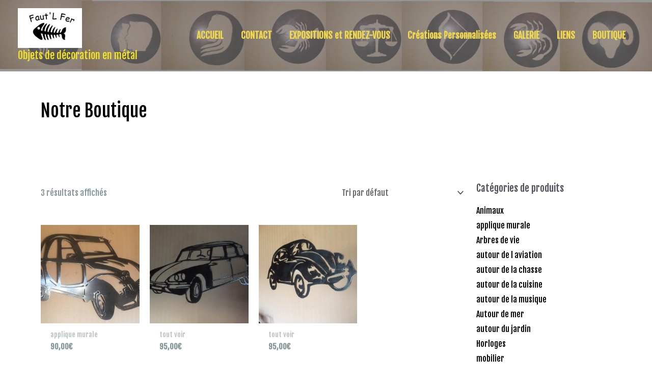

--- FILE ---
content_type: text/css
request_url: https://fautlfer.fr/wp-content/uploads/hummingbird-assets/1dcd9f2617e24bb8ab1badbe226a000f.css
body_size: 1065
content:
/**handles:elementor-post-1030**/
.elementor-1030 .elementor-element.elementor-element-3adf4d2f{padding:50px 0 50px 0}.elementor-1030 .elementor-element.elementor-element-4baf7336>.elementor-widget-container{margin:0 0 50px 0}.elementor-1030 .elementor-element.elementor-element-4baf7336{text-align:start}.elementor-1030 .elementor-element.elementor-element-4baf7336 .elementor-heading-title{font-size:35px}.elementor-1030 .elementor-element.elementor-element-8d5eaee.elementor-wc-products ul.products{grid-column-gap:20px;grid-row-gap:40px}.elementor-1030 .elementor-element.elementor-element-8d5eaee.elementor-wc-products ul.products li.product span.onsale{display:block}@media(min-width:768px){.elementor-1030 .elementor-element.elementor-element-d245674{width:75%}.elementor-1030 .elementor-element.elementor-element-312e90c{width:25%}}@media(max-width:1024px){.elementor-1030 .elementor-element.elementor-element-8d5eaee.elementor-wc-products ul.products{grid-column-gap:20px;grid-row-gap:40px}}@media(max-width:767px){.elementor-1030 .elementor-element.elementor-element-8d5eaee.elementor-wc-products ul.products{grid-column-gap:20px;grid-row-gap:40px}}